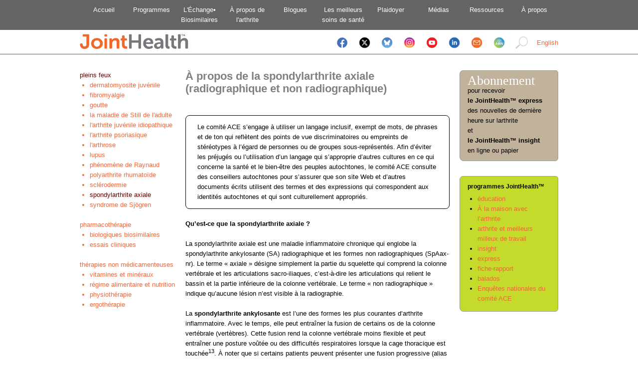

--- FILE ---
content_type: text/html;charset=UTF-8
request_url: https://jointhealth.org/aboutarthritis-diseasespotlight.cfm?id=22&locale=fr-CA
body_size: 13294
content:


























	
		
		
		
	

<!DOCTYPE html PUBLIC "-//W3C//DTD XHTML 1.0 Transitional//EN" "https://www.w3.org/TR/xhtml1/DTD/xhtml1-transitional.dtd">
<html lang="fr-CA" xmlns="https://www.w3.org/1999/xhtml">
<head>
	<meta http-equiv="Content-Type" content="text/html; charset=utf-8" />
	<meta http-equiv="Content-Language" content="fr-CA" />
	
	<meta name="verify-v1" content="T1MNwvszE3/kpyzjU8nQj0I9jXz2ZINYV/jjjFBl5Sc=" />
	<title>spondylarthrite axiale &laquo; pleins feux &laquo; JointHealth&trade; | changer l'arthrite</title>
	<link rel="stylesheet" type="text/css" href="css/default.css" />
	<link rel="stylesheet" type="text/css" href="css/style.css" />
	<link rel="stylesheet" type="text/css" href="css/menu-fr.css" />
	<link rel="stylesheet" type="text/css" href="css/buttons-fr.css" />
	<link rel="stylesheet" type="text/css" href="css/nivo-slider.css" />
	<link rel="stylesheet" type="text/css" href="nivo-slider/themes/default/default.css" />
	<link rel="stylesheet" href="https://cdn.jsdelivr.net/gh/orestbida/cookieconsent@v2.8.9/dist/cookieconsent.css" media="print" onload="this.media='all'">
	<script type="text/javascript" src="https://code.jquery.com/jquery-1.6.2.min.js"></script>
	<script type="text/javascript" src="js/jquery.validate.min.js"></script>
	<script type="text/javascript" src="js/additional-methods.js"></script>
	<script type="text/javascript" src="js/jquery.metadata.js"></script>
	<script type="text/javascript" src="js/jquery.chained.min.js"></script>
	<script type="text/javascript" src="js/jquery.nivo.slider.pack.js"></script>



</head>
<body id="arthritis">
<div id="header">
	<ul id="topnav">
		<li><a href="index.cfm?locale=fr-CA" title="Accueil">Accueil</a></li>
		<li><a href="programs.cfm?locale=fr-CA" title="Programmes">Programmes</a></li>
		<li><a href="https://biosimilars.jointhealth.org/fr/accueil/" title="L'Échange Biosimilaires">L'&Eacute;change•<br>Biosimilaires</a></li>
		<li><a href="aboutarthritis.cfm?locale=fr-CA" title="À propos de l'arthrite">&Agrave; propos de<br />l'arthrite</a></li>
    <li><a href="http://jointjourneys.jointhealth.org/" title="About Arthritis">Blogues</a></li>
		<li><a href="healthcare.cfm?locale=fr-CA" title="Les meilleurs soins de santé">Les meilleurs<br />soins de santé</a></li>
		<li><a href="https://advocacy.jointhealth.org/fr/plaidoyer-de-defense-du-dossier-de-larthrite/" title="Plaidoyer">Plaidoyer</a></li>
		<li><a href="media.cfm?locale=fr-CA" title="Médias">Médias</a></li>
		<li><a href="resources.cfm?locale=fr-CA" title="Ressources">Ressources</a></li>
		<li><a href="about.cfm?locale=fr-CA" title="À propos">&Agrave; propos</a></li>
	</ul>
</div id="header">
<div id="subheader">
	<div id="inner-subheader">
		<div style="text-align: left; float: left;">
			<a href="index.cfm?locale=fr-CA"><img src="/images/new/jointhealth_logo_may2016.png" width="218" height="31" alt="JointHealth" /></a>
		</div>
		<div style="text-align: right; vertical-align: middle; float: right; padding: 8px 0 0 10px;">
			<a href="/aboutarthritis-diseasespotlight.cfm?id=22&amp;locale=en-CA">English</a>
		</div>
    <div style="text-align: right; vertical-align: middle; float: right;">
      <a href="https://www.facebook.com/pages/Arthritis-Consumer-Experts/131379499433" target="_blank"><img src="/images/socialicons/Facebook Icon mobile.png" width="25" height="25" vspace="5" hspace="8" /></a>
      <a href="https://twitter.com/ACEJointHealth" target="_blank"><img src="/images/socialicons/X icon mobile.png" width="25" height="25" vspace="5" hspace="8" /></a>
      <a href="https://bsky.app/profile/acejointhealth.bsky.social" target="_blank"><img src="/images/socialicons/Bluesky Icon mobile.png" width="25" height="25" vspace="5" hspace="8" /></a>
      <a href="https://www.instagram.com/acejointhealth/" target="_blank"><img src="/images/socialicons/Instagram Icon mobile.png" width="25" height="25" vspace="5" hspace="8" /></a>
      <a href="https://www.youtube.com/user/JointHealth" target="_blank"><img src="/images/socialicons/Youtube Icon mobile.png" width="25" height="25" vspace="5" hspace="8" /></a>
      <a href="https://www.linkedin.com/company/2174272/admin/" target="_blank"><img src="/images/socialicons/Linkedin Icon mobile.png" width="25" height="25" vspace="5" hspace="8" /></a>
      <a href="mailto:feedback@jointhealth.org"><img src="/images/socialicons/Email Icon mobile.png" width="25" height="25" vspace="5" hspace="8" /></a>
      <a href="https://arthritisbroadcastnetwork.org/" target="_blank" title="Arthritis Broadcast Network"><img src="/images/socialicons/ABN Icon mobile.png" width="25" height="25" vspace="5" hspace="8" /></a>
      <a href="search.cfm?locale=en-CA" title="Search"><img src="/images/new/search50.png" width="25" height="25" vspace="5" hspace="8" /></a>
    </div>
  </div>
</div>
<div align="center">
	<div id="page">
		<div id="content">


<div id="content-wrapper">
	<div id="content-left">
		<a class="link-selected" href="aboutarthritis-diseasespotlights.cfm?locale=fr-CA">pleins feux</a><br />
		<ul class="ul-menu">
			
			
			<li><a href="aboutarthritis-diseasespotlight.cfm?id=14&locale=fr-CA">dermatomyosite juvénile</a></li>
			
			<li><a href="aboutarthritis-diseasespotlight.cfm?id=24&locale=fr-CA">fibromyalgie</a></li>
			
			<li><a href="aboutarthritis-diseasespotlight.cfm?id=12&locale=fr-CA">goutte</a></li>
			
			<li><a href="aboutarthritis-diseasespotlight.cfm?id=16&locale=fr-CA">la maladie de Still de l'adulte</a></li>
			
			<li><a href="aboutarthritis-diseasespotlight.cfm?id=21&locale=fr-CA">l'arthrite juvénile idiopathique</a></li>
			
			<li><a href="aboutarthritis-diseasespotlight.cfm?id=18&locale=fr-CA">l'arthrite psoriasique</a></li>
			
			<li><a href="aboutarthritis-diseasespotlight.cfm?id=20&locale=fr-CA">l'arthrose</a></li>
			
			<li><a href="aboutarthritis-diseasespotlight.cfm?id=19&locale=fr-CA">lupus</a></li>
			
			<li><a href="aboutarthritis-diseasespotlight.cfm?id=15&locale=fr-CA">phénomène de Raynaud</a></li>
			
			<li><a href="aboutarthritis-diseasespotlight.cfm?id=13&locale=fr-CA">polyarthrite rhumatoïde</a></li>
			
			<li><a href="aboutarthritis-diseasespotlight.cfm?id=26&locale=fr-CA">sclérodermie</a></li>
			
			<li><a class="link-selected" href="aboutarthritis-diseasespotlight.cfm?id=22&locale=fr-CA">spondylarthrite axiale</a></li>
			
			<li><a href="aboutarthritis-diseasespotlight.cfm?id=17&locale=fr-CA">syndrome de Sjögren</a></li>
			
		</ul>
		<a href="aboutarthritis-treatments.cfm?locale=fr-CA">pharmacothérapie</a><br />
		<ul class="ul-menu">
      <li><a href="aboutarthritis-treatments-biologicsandbiosimilars.cfm?locale=fr-CA">biologiques biosimilaires</a></li>
			<li><a href="aboutarthritis-treatments-clinicaltrials.cfm?locale=fr-CA">essais cliniques</a></li>
		</ul>
		<a href="aboutarthritis-nonpharmaceuticaltreatments.cfm?locale=fr-CA">thérapies non médicamenteuses</a><br />
		<ul class="ul-menu">
			<li><a href="aboutarthritis-treatments-vitamins.cfm?locale=fr-CA">vitamines et minéraux</a></li>
			<li><a href="aboutarthritis-treatments-diet.cfm?locale=fr-CA">régime alimentaire et nutrition</a></li>
			<li><a href="aboutarthritis-treatments-physiotherapy.cfm?locale=fr-CA">physiothérapie</a></li>
			<li><a href="aboutarthritis-treatments-occupational.cfm?locale=fr-CA">ergothérapie</a></li>
		</ul>
	</div>
	<div id="content-center">
		
		<span class="heading"><span style="font-size: 1.2em;font-weight: bold;color:gray;line-height:1.2em;">À propos de la spondylarthrite axiale (radiographique et non radiographique)</span></span><br /><br />
		<table
  style="
    background-color:white;
    border:1px solid; #169393;
    font-weight: normal;
    font-style: normal;
    color:#000000;
    padding-top:10px;
    padding-bottom: 10px;
    padding-left: 20px;
    padding-right: 20px;
    border-radius: 8px;
    margin-bottom: 20px;
    margin-top:20px;
  ">
  <tr>
    <td>
    Le comité ACE s’engage à utiliser un langage inclusif, exempt de mots, de phrases et de ton qui reflètent des points de vue discriminatoires ou empreints de stéréotypes à l’égard de personnes ou de groupes sous-représentés. Afin d’éviter les préjugés ou l’utilisation d’un langage qui s’approprie d’autres cultures en ce qui concerne la santé et le bien-être des peuples autochtones, le comité ACE consulte des conseillers autochtones pour s’assurer que son site Web et d’autres documents écrits utilisent des termes et des expressions qui correspondent aux identités autochtones et qui sont culturellement appropriés.
    </td>
  </tr>
</table>

<strong>Qu’est-ce que la spondylarthrite axiale ?</strong><br><br>
La spondylarthrite axiale est une maladie inflammatoire chronique qui englobe la spondylarthrite ankylosante (SA) radiographique et les formes non radiographiques (SpAax-nr). Le terme « axiale » désigne simplement la partie du squelette qui comprend la colonne vertébrale et les articulations sacro-iliaques, c’est-à-dire les articulations qui relient le bassin et la partie inférieure de la colonne vertébrale. Le terme « non radiographique » indique qu’aucune lésion n’est visible à la radiographie.<br><br>
La <strong>spondylarthrite ankylosante</strong> est l’une des formes les plus courantes d’arthrite inflammatoire. Avec le temps, elle peut entraîner la fusion de certains os de la colonne vertébrale (vertèbres). Cette fusion rend la colonne vertébrale moins flexible et peut entraîner une posture voûtée ou des difficultés respiratoires lorsque la cage thoracique est touchée<sup style="line-height: 0;">13</sup>. À noter que si certains patients peuvent présenter une fusion progressive (alias colonne bambou), ce n’est pas le cas de tous les patients. Les facteurs de risque de fusion sont le sexe masculin, le tabagisme, la positivité du HLA-B27, l’élévation de la protéine C-réactive et des degrés élevés d’inflammation persistante tels qu’observés à l’IRM.<br><br>
Dans le cas de la <strong>spondylarthrite axiale non radiographique</strong>, les lésions ne sont pas visibles sur les radiographies, mais l’affection se caractérise par une série de manifestations cliniques<sup style="line-height: 0;">12</sup>. Chez les personnes atteintes de SA et de SpAax-nr, le fardeau de morbidité est similaire<sup style="line-height: 0;">12</sup>.<br><br>
<strong>Qui peut être atteint de spondylarthrite axiale ?</strong><br><br>
La spondylarthrite ankylosante touche environ 1 % de la population et est considérée comme une pathologie majoritairement masculine1. Toutefois, des données plus récentes ont démontré une répartition plus équilibrée entre les hommes et les femmes<sup style="line-height: 0;">2,3</sup>. Bien que la maladie puisse survenir à tout âge, elle est plus fréquente chez les personnes âgées de 15 à 40 ans. Presque tous les patients développent des symptômes de douleurs dorsales avant l’âge de 45 ans<sup style="line-height: 0;">1</sup>.<br><br>
De nombreuses personnes atteintes de spondylarthrite ankylosante ont des membres de leur famille également atteints de la maladie, de sorte que les antécédents familiaux de SA et de SpAax-nr doivent être considérés comme un facteur de risque. Si une personne présente des symptômes de la maladie, il est important que son médecin de famille et son rhumatologue soient informés de ses antécédents familiaux. Les données épidémiologiques sont rares, mais une étude a révélé que la SA est 2,7 fois plus fréquente chez les peuples autochtones qui habitent en Alberta, au Canada. Cette différence est encore plus marquée en milieu rural qu’en milieu urbain, ce qui laisse supposer qu’il existe des facteurs environnementaux et socio-économiques<sup style="line-height: 0;">4</sup>. D’autres études sont nécessaires pour mieux comprendre la présentation de la SA et de la SpAax-nr au sein des groupes ethniques et culturels divers.<br><br>
<strong>Les principaux symptômes de la spondylarthrite axiale</strong><br><br>
La spondylarthrite ankylosante affecte principalement la colonne vertébrale, mais peut également toucher les hanches, les genoux, les épaules et la cage thoracique. Qu’elle soit radiographique ou non, la maladie se manifeste le plus souvent par des douleurs dorsales de longue durée, accompagnées d’une raideur de la colonne vertébrale le matin ou après une longue période de repos.<br><br>
La spondylarthrite ankylosante se manifeste souvent différemment chez les hommes et les femmes. Par exemple, les hommes présentent une progression radiographique plus importante (telle qu’observée sur les radiographies) au niveau du rachis lombaire. Les femmes, quant à elles, présentent souvent des pathologies associées telles que du psoriasis ou des maladies inflammatoires de l’intestin<sup style="line-height: 0;">4</sup>. Il est également important de noter que les patientes ont tendance à avoir un fardeau de morbidité élevé, en partie parce que le diagnostic est plus tardif, que l’activité de la maladie est plus intense et qu’elles répondent nettement moins bien au traitement<sup style="line-height: 0;">2</sup>.<br><br>
La spondylarthrite ankylosante est souvent diagnostiquée à tort comme une simple « lombalgie » en raison de sa présentation courante<sup style="line-height: 0;">1</sup>. D’autre part, la SpAax-nr est souvent diagnostiquée à tort comme étant de la fibromyalgie en raison d’un manque de sensibilisation et de l’absence de changement visible à la radiographie<sup style="line-height: 0;">11</sup>.<br><br>
<strong>Obtenir un diagnostic de spondylarthrite axiale</strong><br><br>
Si le médecin soupçonne la présence de spondylarthrite ankylosante, il peut demander des analyses de sang pour déterminer la présence d’une inflammation dans l’organisme et rechercher des marqueurs spécifiques (tels que HLA-B27) qui peuvent indiquer un risque génétique. Une radiographie peut également être effectuée, mais les manifestations ne sont souvent visibles que lorsque la maladie a progressé à un point tel que les articulations sont déjà endommagées. Par conséquent, le site de la raideur, les caractéristiques de l’apparition de la douleur et le moment de la journée où la douleur est la plus intense peuvent être les facteurs les plus importants pour étayer le diagnostic. La tenue d’un journal des symptômes peut aider à se souvenir d’informations clés qui, lorsqu’elles sont communiquées aux fournisseurs de soins de santé, peuvent également servir à poser le diagnostic.<br><br>
Si un médecin soupçonne la présence de SpAax, il vous orientera probablement vers un rhumatologue. Le rhumatologue est un spécialiste du traitement de l’arthrite. Les rhumatologues ont suivi de nombreuses années de formation supplémentaire, en plus de leur cursus médical habituel, et sont experts dans le diagnostic et le traitement de toutes les formes d’arthrite.<br><br>
Comme c’est le cas pour la plupart des formes d’arthrite inflammatoire, un diagnostic et un traitement précoces de la SpAax peuvent être des facteurs clés dans le maintien de la santé des articulations et la prévention des handicaps et des déformations. Si l’inflammation n’est pas maîtrisée, des modifications peuvent survenir au niveau de la colonne vertébrale, entraînant son immobilité et une diminution de l’amplitude des mouvements. Si la SpAax atteint d’autres parties du corps, comme les hanches, une intervention chirurgicale peut s’avérer nécessaire.<br><br>
Dans un <a href="https://asif.info/delay-to-diagnosis-report/" target="_blank">rapport révolutionnaire</a> (en anglais seulement) publié en juillet 2021, le comité ACE (Arthritis Consumer Experts) et la Fédération internationale de la spondylarthrite axiale <em>(Axial Spondyloarthritis International Federation ou « ASIF »)</em> ont examiné les principaux problèmes de diagnostic dans les différents systèmes de soins de santé afin de mieux comprendre comment les retards affectent les individus et d’identifier les possibilités d’y remédier. Le rapport de l’ASIF sur les retards de diagnostic s’appuie sur une analyse documentaire complète et sur deux forums mondiaux auxquels ont participé plus de 90 patients et représentants de groupes de patients, chercheurs, rhumatologues et autres professionnels de la santé de 23 pays. Le rapport indique qu’un retard moyen de sept ans dans le diagnostic de la spondylarthrite axiale peut entraîner chez les jeunes patients des lésions irréversibles de la colonne vertébrale et avoir des effets dévastateurs sur leur santé mentale. Les questionnaires autodéclarés d’une autre étude - l’étude IMAS - ont également révélé des taux élevés d’invalidité, d’absentéisme, d’impact sur les promotions au travail et, là encore, un retard de diagnostic d’environ sept ans<sup style="line-height: 0;">14</sup>.<br><br>
JointHealth™ express - Principaux résultats de recherche présentés lors de l’EULAR 2021<br>
<a href="https://jointhealth.org/programs-jhexpress-view.cfm?id=2474&locale=fr-CA" target="_blank">https://jointhealth.org/programs-jhexpress-view.cfm?id=2474&locale=fr-CA</a><br><br>
Pleins feux sur la spondylarthrite ankylosante<br>
<a href="https://jointhealth.org/aboutarthritis-diseasespotlight.cfm?id=22&locale=fr-CA" target="_blank">https://jointhealth.org/aboutarthritis-diseasespotlight.cfm?id=22&locale=fr-CA</a><br><br>
Rapport de l’ASIF sur le retard de diagnostic (en anglais seulement)<br>
<a href="https://jointhealth.org/pdfs/ASIF-Delay-to-Diagnosis-Report.pdf" target="_blank">https://jointhealth.org/pdfs/ASIF-Delay-to-Diagnosis-Report.pdf</a><br><br>
<strong>Traitement de la spondylarthrite axiale</strong><br><br>
Une fois qu’un rhumatologue a posé le diagnostic de spondylarthrite axiale, il existe des traitements efficaces pour aider à gérer les symptômes et à minimiser les lésions articulaires. Bien qu’il n’existe pas de remède connu, des traitements sont disponibles.<br><br>
Des directives thérapeutiques ont été établies pour la prise en charge de la SA - elles comprennent plusieurs groupes de médicaments tels que<sup style="line-height: 0;">5</sup> :
<ul style="
  border: 0px solid black;
  margin:  5px 0px 8px 20px;
  padding: 0px 0px 15px 10px;
  font-size:1.0em;">
<li style="padding:0px;">Des anti-inflammatoires non stéroïdiens (AINS), tels que l’ibuprofène (Advil® ou Motrin IB®), le naproxène (Naprosyn®) et le diclofénac (Voltaren®);</li>
<li>Des inhibiteurs de la COX-2, tels que le célécoxib (Celebrex®);</li>
<li>Des injections de glucocorticoïdes (parfois appelés « cortisone ») directement sur le site de l’inflammation. Contrairement à d’autres formes d’arthrite, il existe peu de preuves à l’appui de l’utilisation de comprimés de glucocorticoïdes tels que la prednisone ou d’autres « corticostéroïdes systémiques » en cas d’atteinte de la colonne vertébrale;</li>
<li>Il existe peu de preuves à l’appui de l’utilisation des ARMM traditionnels utilisés dans le traitement de la polyarthrite rhumatoïde, tels que le méthotrexate, la sulfasalazine, l’hydroxychloroquine, le léflunomide et l’azathioprine, pour le traitement des atteintes de la colonne vertébrale. Cependant, la sulfasalazine peut être utilisée chez les patients atteints de spondylarthrite ankylosante avec atteinte périphérique (grosses articulations telles que coudes, poignets, genoux et chevilles);</li>
<li>Des ARMM biologiques (ou « médicaments biologiques »), en particulier l’adalimumab (Humira®, Abrilada®, Amgevita®, Hadlima®, Hulio®, Hyrimoz®, Idacio®, Simlandi®, Yuflyma®), le certolizumab pégol (Cimzia®), l’étanercept (Enbrel®, Brenzys®, Erelzi®), le golimumab (Simponi®), l’infliximab (Remicade®, Avsola®, Inflectra®, Renflexis®), l’ixékizumab (Taltz®) et le sécukinumab (Cosentyx®) - ces médicaments ont tous été approuvés au Canada pour le traitement de la spondylarthrite ankylosante - à la fois l’inflammation de la colonne vertébrale et l’inflammation périphérique;</li>
<li>Des antirhumatismaux modificateurs de la maladie de synthèse ciblés (ARMM-sci), en particulier l’upadacitinib (Rinvoq®).</li>
</ul>
Ces médicaments peuvent agir seuls ou fréquemment, en association, pour réduire la douleur et les autres symptômes associés à la spondylarthrite ankylosante. De nombreuses études suggèrent également que les médicaments biologiques aident à prévenir la progression de la fusion vertébrale, en particulier chez les patients à risque élevé.<br><br>
<em>L’arrêt du tabagisme<sup style="line-height: 0;">6,7</sup></em><br><br>
Le tabagisme a plusieurs effets négatifs sur la santé et, en plus d’augmenter le risque de cancer du poumon et de maladies cardiaques, il aggrave les symptômes. Des recherches ont démontré que les personnes atteintes de SA qui fument présentent des lésions de la colonne vertébrale plus importantes que les non-fumeurs. Dans une étude, les fumeurs présentaient des lésions 5,5 fois plus importantes que les non-fumeurs pour un même niveau d’activité de la maladie. Le tabagisme peut également aggraver la douleur liée à la SA et influer sur l’efficacité des médicaments tels que les biologiques. L’arrêt du tabagisme réduit considérablement l’activité de la maladie chez les personnes atteintes de SA, et il est également associé à une amélioration de la mobilité physique et de la qualité de vie.<br><br>
<em>La physiothérapie<sup style="line-height: 0;">8</sup></em><br><br>
Un physiothérapeute peut élaborer un programme personnalisé conçu pour vous aider à améliorer votre force, votre souplesse, votre amplitude de mouvement, votre mobilité générale et votre tolérance à l’exercice grâce à un large éventail de traitements et de stratégies thérapeutiques. Ceux-ci comprennent la prescription d’exercices, les interventions physiques et la relaxation, en plus de conseils sur d’autres techniques visant à réduire la douleur et à améliorer votre qualité de vie en général.<br><br>
Les physiothérapeutes peuvent également vous orienter vers d’autres professionnels de la santé et services communautaires pour obtenir d’autres solutions qui vous aideront à vous adapter à l’évolution de votre situation.<br><br>
<em>L’activité physique<sup style="line-height: 0;">9</sup></em><br><br>
Une activité physique régulière est essentielle pour gérer la douleur et la raideur, qui s’aggravent souvent le matin après une nuit de sommeil ou après des périodes d’inactivité. Les symptômes tendent à s’améliorer avec le mouvement et l’activité ou une douche chaude. Bien qu’il n’ait pas été démontré que l’exercice et la kinésithérapie empêchent la progression de la SpAax, le fait de bouger régulièrement les articulations peut permettre de gérer les symptômes de la maladie et aider les personnes atteintes de SA à conserver leur souplesse et leur mobilité. Chaque personne doit travailler avec son médecin et son kinésithérapeute pour déterminer quels exercices sont appropriés et sûrs pour sa situation particulière.<br><br>
<em>Le régime alimentaire<sup style="line-height: 0;">10</sup></em><br><br>
Vivre avec une maladie chronique comme la SpAax accroît l’importance d’habitudes saines, notamment en matière d’alimentation. Bien qu’il n’y ait pas de régime spécifique dont l’impact sur la SpAax ait été prouvé, il est important pour vous d’essayer de maintenir un poids santé. Le surpoids peut exercer une pression sur les articulations, ce qui peut aggraver les symptômes de la SpAax. En outre, chez certaines personnes souffrant de sensibilités alimentaires, certains aliments peuvent aggraver leurs symptômes. Un régime anti-inflammatoire peut donc réduire les symptômes chez certaines personnes. Il a été démontré que certains aliments augmentent l’inflammation dans l’organisme, tandis que d’autres peuvent la réduire.<br><br>
La gestion du stress<sup style="line-height: 0;">5</sup><br><br>
Le stress peut aggraver certains symptômes tels que l’inflammation et la douleur chronique. Trouver des moyens de gérer le stress peut aider les personnes atteintes de SpAax à jouer un rôle actif dans la gestion de leur santé globale. La gestion du stress peut inclure la méditation, les groupes de soutien, les conseils, les techniques de respiration, les massages et le contact avec la nature.<br><br>
<strong>Points essentiels à retenir</strong>
<ul style="
  border: 0px solid black;
  margin:  5px 0px 8px 20px;
  padding: 0px 0px 15px 10px;
  font-size:1.0em;">
<li style="padding:0px;">Consultez un médecin si les douleurs dorsales inflammatoires durent plus de trois mois et s’améliorent avec l’exercice, mais pas avec le repos.</li>
<li>Soixante-quatorze pour cent (74 %) des patients souffrant de spondylarthrite axiale ont déclaré avoir eu des difficultés à trouver un emploi en raison de leur maladie.</li>
<li>Un retard moyen de sept ans dans le diagnostic de la spondylarthrite axiale peut laisser de jeunes patients avec des lésions irréversibles de la colonne vertébrale et avoir un effet dévastateur sur leur santé mentale.</li>
</ul>

<em>Merci au D<sup style="line-height: 0;">r</sup> Jonathan Chan, rhumatologue, professeur clinicien associé à l’Université de la Colombie-Britannique, chercheur clinicien auprès du centre Arthrite-recherche Canada, membre du comité thérapeutique de la Société canadienne de rhumatologie et responsable du site principal des cohortes nationales de recherche sur la spondylarthrite et l’arthrite psoriasique (SPARCC et iPART) en Colombie-Britannique, pour sa révision médicale du contenu de cette page.</em><br><br>

<strong>Références</strong><br><br>

<table><tr valign="top"><td><sup>1</sup></td><td style="font-size:.9em;">Stolwijk et al. (2016). <em>Global prevalence of spondyloarthritis: a systematic review and meta‐regression analysis.</em> (en anglais seulement) <a href="https://doi.org/10.1002/acr.22831" target="_blank">https://doi.org/10.1002/acr.22831</a></td></tr></table>
<table><tr valign="top"><td><sup>2</sup></td><td style="font-size:.9em;">Rusman et al. (2018). <em>Gender Differences in Axial Spondyloarthritis: Women Are Not So Lucky.</em> (en anglais seulement) <a href="https://doi.org/10.1007/s11926-018-0744-2" target="_blank">https://doi.org/10.1007/s11926-018-0744-2</a></td></tr></table>
<table><tr valign="top"><td><sup>3</sup></td><td style="font-size:.9em;">Rusman et al. (2020). <em>Sex and gender differences in axial spondyloarthritis: myths and truths.</em> (en anglais seulement) <a href="https://academic.oup.com/rheumatology/article/59/Supplement_4/iv38/5923436" target="_blank">https://academic.oup.com/rheumatology/article/59/Supplement_4/iv38/5923436</a></td></tr></table>
<table><tr valign="top"><td><sup>4</sup></td><td style="font-size:.9em;">Barnabe (2017). Inflammatory Arthritis Prevalence and Health Services Use in the First Nations and Non-First Nations Populations of Alberta, Canada. (en anglais seulement) <a href="https://doi.org/10.1002/acr.22959" target="_blank">https://doi.org/10.1002/acr.22959</a></td></tr></table>
<table><tr valign="top"><td><sup>5</sup></td><td style="font-size:.9em;">Site Web de la <a href="https://www.spondylitis.org/Treatment-Information" target="_blank">Spondylitis Association of America</a> (Treatment) (en anglais seulement)</a></td></tr></table>
<table><tr valign="top"><td><sup>6</sup></td><td style="font-size:.9em;">Site Web de la <a href="https://nass.co.uk/managing-my-as/living-with-as/stopping-smoking/" target="_blank">NASS</a> (en anglais seulement)</a></td></tr></table>
<table><tr valign="top"><td><sup>7</sup></td><td style="font-size:.9em;">Dülger S, et al. <em>How does smoking cessation affect disease activity, function loss, and quality of life in smokers with ankylosing spondylitis?</em> (en anglais seulement) <a href="https://doi.org/10.1097/RHU.0000000000000851" target="_blank">https://doi.org/10.1097/RHU.0000000000000851</a></td></tr></table>
<table><tr valign="top"><td><sup>8</sup></td><td style="font-size:.9em;">Ozgocmen et al. (2020). <em>Expert opinion and key recommendations for the physical therapy and rehabilitation of patients with ankylosing spondylitis.</em> (en anglais seulement) <a href="https://doi.org/10.1111/j.1756-185X.2011.01700.x" target="_blank">https://doi.org/10.1111/j.1756-185X.2011.01700.x</a></td></tr></table>
<table><tr valign="top"><td><sup>9</sup></td><td style="font-size:.9em;">Pécourneau et al. (2018). <em>Effectiveness of exercise programs in ankylosing spondylitis: a meta-analysis of randomized controlled trials.</em> (en anglais seulement) <a href="https://doi.org/10.1016/j.apmr.2017.07.015" target="_blank">https://doi.org/10.1016/j.apmr.2017.07.015</a></td></tr></table>
<table><tr valign="top"><td><sup>10</sup></td><td style="font-size:.9em;">Site Web de la <a href="https://spondylitis.org/about-spondylitis/treatment-information/diet-nutrition/" target="_blank">Spondylitis Association of America</a> (Diet) (en anglais seulement)</a></td></tr></table>
<table><tr valign="top"><td><sup>11</sup></td><td style="font-size:.9em;">Robinson, P. C., Sengupta, R., & Siebert, S. (2019). <em>Non-radiographic axial spondyloarthritis (nr-axSpA): advances in classification, imaging and therapy. Rheumatology and therapy</em>, 6(2), 165-177. (en anglais seulement)</a></td></tr></table>
<table><tr valign="top"><td><sup>12</sup></td><td style="font-size:.9em;">Burgos-Varga et al. (2016). <em>The prevalence and clinical characteristics of nonradiographic axial spondyloarthritis among patients with inflammatory back pain in rheumatology practices: a multinational, multicenter study.</em> (en anglais seulement) <a href="https://doi.org/10.1186/s13075-016-1027-9" target="_blank">https://doi.org/10.1186/s13075-016-1027-9</a></td></tr></table>
<table><tr valign="top"><td><sup>13</sup></td><td style="font-size:.9em;">Wang & Ward (2018). <em>Epidemiology of axial spondyloarthritis: an update.</em> (en anglais seulement) <a href="https://doi.org/10.1097/BOR.0000000000000475" target="_blank">https://doi.org/10.1097/BOR.0000000000000475</a></td></tr></table>
<table><tr valign="top"><td><sup>14</sup></td><td style="font-size:.9em;">Garrido-Cumbrera et al. (2019) <em>The European Map of Axial Spondyloarthritis: Capturing the Patient Perspective—an Analysis of 2846 Patients Across 13 Countries.</em> (en anglais seulement) <a href="https://doi.org/10.1007/s11926-019-0819-8" target="_blank">https://doi.org/10.1007/s11926-019-0819-8</a></td></tr></table>


		
	</div>
</div>
<div id="sidebar">
	
	<script type="text/javascript">
		$(document).ready(function(){
			$('#sidebar-programs2 ul li em').hide();

			$('#sidebar-programs2 ul li a.toggle').click(function() {
				if($(this).parent().hasClass('active')) {
					$(this).parent().find('em').toggle(400);
					$(this).parent().removeClass('active');
					return false;
				}else{
					$('#sidebar-programs2 ul li em').hide(400);
					$('#sidebar-programs2 ul li').removeClass('active');
					$(this).parent().toggleClass('active');
					$(this).parent().find('em').toggle(400);
					return false;
				}
			});
		});
	</script>


  <a href="https://subscribe.jointhealth.org/index_fr.html" style="text-decoration: none;">
	<div style="
	color:#000;
	font-weight:normal;
	padding-top:10px;
	padding-right:15px;
	padding-bottom:10px;
	padding-left:15px;
	border-top:1px solid #999;
	border-left:1px solid #999;
	border-right:1px solid #999;
	border-bottom:1px solid #999;
	border-top-left-radius: 7px;
	border-top-right-radius: 5px;
	border-bottom-right-radius: 6px;
	border-bottom-left-radius: 8px;
	margin-bottom:10px;
	background-color:#c0b29b;
	clear:both;
	z-index: 6;
	">
	<span style="
	font-family: Open Sans;
	font-size:26px;
	font-weight:normal;
	line-height:20px;
	color:#fff;
	margin-top:0px;
	margin-right:0px;
	margin-bottom:0px;
	margin-left:0px;
	border:0px solid #999;
	padding-top:20px;
	padding-right:0px;
	padding-bottom:0px;
	padding-left:0px;">Abonnement<br />
	</span>
	<span style="
		margin-top:5px;
		padding-top:0px;
		padding-right:0px;
		padding-bottom:0px;
		padding-left:0px;">pour recevoir<br>
		<strong>le JointHealth&trade; express</strong><br>
		des nouvelles de derni&egrave;re heure sur larthrite<br>
		et<br>
		<strong>le JointHealth&trade; insight</strong><br>
		en ligne ou papier
	</span>
</div></a>
<br>
<div style="
	color:#000;
	font-weight:normal;
	padding-top:10px;
	padding-right:15px;
	padding-bottom:10px;
	padding-left:15px;
	border-top:1px solid #999;
	border-left:1px solid #999;
	border-right:1px solid #999;
	border-bottom:1px solid #999;
	border-top-left-radius: 7px;
	border-top-right-radius: 5px;
	border-bottom-right-radius: 6px;
	border-bottom-left-radius: 8px;
	margin-bottom:10px;
	background-color:#c4db2b;
	clear:both;
	z-index: 6;
	">
	<span style="
	font-size:12px;
	font-weight:bold;
	line-height:20px;
	color:#000;
	margin-top:0px;
	margin-right:0px;
	margin-bottom:0px;
	margin-left:0px;
	border:0px solid #999;
	padding-top:20px;
	padding-right:0px;
	padding-bottom:0px;
	padding-left:0px;">
		<strong>programmes JointHealth&trade;</strong><br>
	</span>
	<ul style="
		margin-top:5px;
		padding-top:0px;
		padding-right:0px;
		padding-bottom:0px;
		padding-left:10px;">
			<li id="éducation"><a href="https://education.jointhealth.org/fr/education-jointhealth/" title="JointHealth Education is an easy-to-use, online “classroom”">éducation</a></li>
      <li id="workplaces"><a href="https://arthritisathome.jointhealth.org" title="In its drive to raise awareness, ACE initiated the Canada's Best Workplaces for Employees living With Arthritis Program.">À la maison avec l’arthrite</a></li>
			<li id="workplaces"><a href="/programs-bestarthritisworkplaces.cfm?locale=fr-CA" title="In its drive to raise awareness, ACE initiated the Canada's Best Workplaces for Employees living With Arthritis Program.">arthrite et meilleurs milleux de travail</a></li>
			<li id="insight"><a href="https://jointhealthinsight.jointhealth.org/fr/joint-health-insight-2/" title="Easy-to-read, research-based information for people living with arthritis, their families, health professionals and the public in a monthly newsletter.">insight</a></li>
			<li id="express"><a href="https://arthritisnews.jointhealth.org/fr/joint-health-express-2/" title="Breaking news alerts about arthritis.">express</a></li>
			<li id="reportcard"><a href="/programs-jhreportcard.cfm?locale=fr-CA" title="Compares publicly funded medication formularies across Canada.">fiche-rapport</a></li>
			<li id="podcasts"><a href="/programs-jhpodcasts.cfm?locale=fr-CA" title="Conversations with leading Canadian rheumatologists, arthritis research scientists and people living with arthritis that can be downloaded on your iPod.">balados</a></li>
			<li id="surveys"><a href="/programs-acenationalsurveys.cfm?locale=fr-CA" title="Surveys designed to gather the views and opinions of real people living with arthritis.">Enquêtes nationales du comité ACE</a></li>
	</ul>
</div>
	</div>


</div>



	
	


		</div>
		<div id="footer">
        <table style="border:0px solid black;margin:0px 0px 0px 0px;padding:0px 0px 0px 0px;">
        <tr>
          <td width="31%"><img src="/images/logos/ace-logo-medium.png" style="border:0px solid red;margin:0px 5px 0px 0;" width="91" height="38" border="0" align="left" alt="Arthritis Consumer Experts" /> <strong>Arthritis Consumer Experts</strong><br />&copy; 2000-2026 ACE Planning and <br>Consulting Inc.</td>
          <td width="34%" align="left" style="border:0px solid black;margin:0px 0px 0px 0px;padding:0px 0px 0px 0px;"><a class="footerlink" href="/index.cfm?locale=en-CA">accueil</a> | <a class="footerlink" href="/sitemap.cfm?locale=en-CA">site map</a> | <a class="footerlink" href="/about-privacy.cfm?locale=en-CA">politique de confidentialit&eacute;</a> | <a class="footerlink" href="/about-disclaimer.cfm?locale=en-CA">avertissement</a></td>
          <td width="34%" align="left"><img src="/images/logos/arc-logo-medium.png" style="margin:0px 5px 0px 0;" width="104" height="38" border="0" align="left" alt="Arthritis Research Centre of Canada" />ACE remercie l'Arthritis Research Centre of Canada (ARC) d'avoir effectu&eacute; la revision scientifique de JointHealth&trade;</td>
        </tr>
      </table>
		</div>
	</div>
</div>




<noscript><iframe src="//www.googletagmanager.com/ns.html?id=GTM-PVQSQD"
height="0" width="0" style="display:none;visibility:hidden"></iframe></noscript>
<script>(function(w,d,s,l,i){w[l]=w[l]||[];w[l].push({'gtm.start':
new Date().getTime(),event:'gtm.js'});var f=d.getElementsByTagName(s)[0],
j=d.createElement(s),dl=l!='dataLayer'?'&l='+l:'';j.async=true;j.src=
'//www.googletagmanager.com/gtm.js?id='+i+dl;f.parentNode.insertBefore(j,f);
})(window,document,'script','dataLayer','GTM-PVQSQD');</script>





<script defer  src="https://cdn.jsdelivr.net/gh/orestbida/cookieconsent@v2.8.9/dist/cookieconsent.js"></script>
</body>
</html>






--- FILE ---
content_type: text/css
request_url: https://jointhealth.org/css/menu-fr.css
body_size: 2269
content:
/** Navigation **/

#nav {
	width: 960px;
	height: 47px;
	position: relative;
	background: url(/images/menu-fr.gif);
	margin: 0;    
	padding: 0;
	list-style: none;
	z-index: 10;
}

#nav li {
	float: left;
}

#nav li a {
	position: absolute;
	top: 0;
	margin: 0;
	padding: 0;
	display: block;
	height: 47px;
	background: url(/images/menu-fr.gif) no-repeat;
	text-indent: -9999px;
	overflow: hidden;
	font-size: 1%;
}

li#nav_home a			{left: 129px; width: 58px; background-position: -129px 0;}
li#nav_programs a		{left: 187px; width: 93px; background-position: -187px 0;}
li#nav_arthritis a		{left: 280px; width: 86px; background-position: -280px 0;}
li#nav_healthcare a		{left: 365px; width: 106px; background-position: -365px 0;}
li#nav_takingaction a	{left: 470px; width: 46px; background-position: -470px 0;}
li#nav_media a			{left: 516px; width: 63px; background-position: -516px 0;}
li#nav_resources a		{left: 579px; width: 83px; background-position: -579px 0;}
li#nav_about a			{left: 662px; width: 70px; background-position: -662px 0;}
li#nav_contact a		{left: 732px; width: 61px; background-position: -732px 0;}

li#nav_home a:hover			{background-position: -129px -47px;}
li#nav_programs a:hover		{background-position: -187px -47px;}
li#nav_arthritis a:hover	{background-position: -280px -47px;}
li#nav_healthcare a:hover	{background-position: -365px -47px;}
li#nav_takingaction a:hover	{background-position: -470px -47px;}
li#nav_media a:hover		{background-position: -516px -47px;}
li#nav_resources a:hover	{background-position: -579px -47px;}
li#nav_about a:hover		{background-position: -662px -47px;}
li#nav_contact a:hover		{background-position: -732px -47px;}

#programs li#nav_programs a			{background-position: -187px -94px;}
#arthritis li#nav_arthritis a		{background-position: -280px -94px;}
#healthcare li#nav_healthcare a		{background-position: -365px -94px;}
#takingaction li#nav_takingaction a	{background-position: -470px -94px;}
#media li#nav_media a				{background-position: -516px -94px;}
#resources li#nav_resources a		{background-position: -579px -94px;}
#about li#nav_about a				{background-position: -662px -94px;}
#contact li#nav_contact a			{background-position: -732px -94px;}



--- FILE ---
content_type: text/css
request_url: https://jointhealth.org/css/buttons-fr.css
body_size: 5487
content:
/** Buttons **/


.btn_nationalsurvey_fr {
display: block;
height: 42px;
width: 192px;
background-image: url(/images/buttons/btn_nationalsurvey_Fr.png);
background-position: 0px 0px;
}

.btn_nationalsurvey_fr:hover {
background-position: 0px -42px;
}



.btn_arthritisathome_fr {
display: block;
height: 42px;
width: 192px;
background-image: url(/images/buttons/btn_arthritisathome_Fr.png);
background-position: 0px 0px;
}

.btn_arthritisathome_fr:hover {
background-position: 0px -42px;
}




.btn_caredfor-side {
display: block;
height: 50px;
width: 192px;
background-image: url(/images/buttons/btn_caredfor-sidebar-fr.gif);
background-position: 0px 0px;
}

.btn_caredfor-side:hover {
background-position: 0px -50px;
}


.btn_shareables {
display: block;
height: 42px;
width: 192px;
background-image: url(/images/buttons/btn_shareables_Fr.gif);
background-position: 0px 0px;
}

.btn_shareables:hover {
background-position: 0px -42px;
}

.btn_jhworkplace {
display: block;
height: 35px;
width: 192px;
background-image: url(/images/buttons/btn_jhworkplace-fr.png);
background-position: 0px 0px;
}

.btn_jhmonthly {
display: block;
height: 42px;
width: 192px;
background-image: url(/images/buttons/btn_jhmonthly-fr.gif);
background-position: 0px 0px;
}

.btn_jhmonthly:hover {
background-position: 0px -42px;
}

.btn_jhexpress {
display: block;
height: 42px;
width: 192px;
background-image: url(/images/buttons/btn_jhexpress-fr.gif);
background-position: 0px 0px;
}

.btn_jhexpress:hover {
background-position: 0px -42px;
}

.btn_jhpodcasts {
display: block;
height: 42px;
width: 192px;
background-image: url(/images/buttons/btn_jhpodcasts-fr.gif);
background-position: 0px 0px;
}

.btn_jhpodcasts:hover {
background-position: 0px -42px;
}

.btn_jhworkshops {
display: block;
height: 42px;
width: 192px;
background-image: url(/images/buttons/btn_jhworkshops-fr.gif);
background-position: 0px 0px;
}

.btn_jhworkshops:hover {
background-position: 0px -42px;
}

.btn_jhsurveys {
display: block;
height: 42px;
width: 192px;
background-image: url(/images/buttons/btn_jhsurveys-fr.gif);
background-position: 0px 0px;
}

.btn_jhsurveys:hover {
background-position: 0px -42px;
}

.btn_jhreportcard {
display: block;
height: 42px;
width: 192px;
background-image: url(/images/buttons/btn_jhreportcard-fr.png);
background-position: 0px 0px;
}

.btn_jhreportcard:hover {
background-position: 0px -42px;
}

.btn_caredfor {
display: block;
height: 304px;
width: 360px;
background-image: url(/images/buttons/caredfor-banner-fr.jpg);
background-position: 0px 0px;
}

.btn_caredfor:hover {
background-position: 0px -304px;
}

.btn_aicp2 {
display: block;
height: 304px;
width: 360px;
background-image: url(/images/buttons/button_aicp2_fr.gif);
background-position: 0px 0px;
}

.btn_aicp2:hover {
background-position: 0px -304px;
}

.btn_aicp3 {
display: block;
height: 150px;
width: 360px;
background-image: url(/images/buttons/AIC_3_360-150.gif);
background-position: 0px 0px;
}

.btn_aicp3:hover {
background-position: 0px -150px;
}

/** Action Centre **/
#actioncentre {
	height: 72px;
}

#actitle {
	width: 192px;
	height: 16px;
	position: relative;
	background: url(/images/buttons/btn_actioncentre_title-fr.gif);
	margin: 0;
	padding: 0;
	list-style: none;
}

#actitle ul {
	padding-top: 0px;
	padding-bottom: 0px;
	padding-left: 0px;
	padding-right: 0px;
	margin-top: 0px;
	margin-bottom: 0px;
	margin-left: 0px;
	margin-right: 0px;
}

#actitle li {
	float: left;
}

#ac1 {
	width: 192px;
	height: 24px;
	position: relative;
	background: url(/images/buttons/actioncentre-fr.gif);
	margin: 0;
	padding: 0;
	list-style: none;
}

#ac1 ul {
	padding-top: 0px;
	padding-bottom: 0px;
	padding-left: 0px;
	padding-right: 0px;
	margin-top: 0px;
	margin-bottom: 0px;
	margin-left: 0px;
	margin-right: 0px;
}

#ac1 li {
	float: left;
}

#ac1 li a {
	position: absolute;
	top: 0;
	margin: 0;
	padding: 0;
	display: block;
	height: 24px;
	background: url(/images/buttons/actioncentre-fr.gif) no-repeat;
	text-indent: -9999px;
	overflow: hidden;
	font-size: 1%;
}

#ac2 {
	width: 192px;
	height: 24px;
	position: relative;
	background: url(/images/buttons/actioncentre-fr.gif);
	margin: 0;
	padding: 0;
	list-style: none;
}

#ac2 ul {
	padding-top: 0px;
	padding-bottom: 0px;
	padding-left: 0px;
	padding-right: 0px;
	margin-top: 0px;
	margin-bottom: 0px;
	margin-left: 0px;
	margin-right: 0px;
}

#ac2 li {
	float: left;
}

#ac2 li a {
	position: absolute;
	top: 0;
	margin: 0;
	padding: 0;
	display: block;
	height: 24px;
	background: url(/images/buttons/actioncentre-fr.gif) no-repeat;
	text-indent: -9999px;
	overflow: hidden;
	font-size: 1%;
}

li#ac1_joinus a					{left: 0px; width: 82px; background-position: 0px 0;}
li#ac1_tellafriend a			{left: 82px; width: 110px; background-position: -82px 0;}
li#ac2_speakout a				{left: 0px; width: 58px; background-position: -192px 0;}
li#ac2_tellapolitician a		{left: 58px; width: 134px; background-position: -250px 0;}

li#ac1_joinus a:hover			{background-position: 0px -24px;}
li#ac1_tellafriend a:hover		{background-position: -82px -24px;}
li#ac2_speakout a:hover			{background-position: -192px -24px;}
li#ac2_tellapolitician a:hover	{background-position: -250px -24px;}
